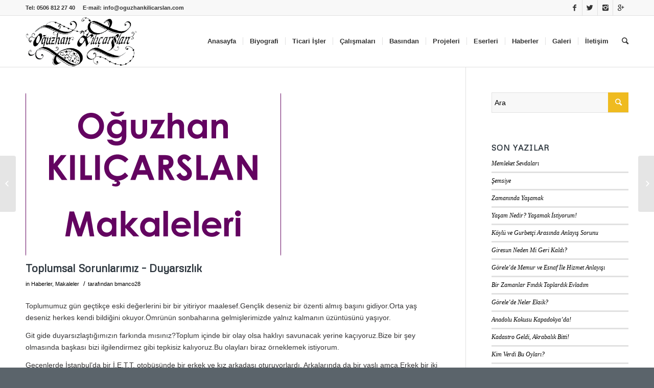

--- FILE ---
content_type: text/html; charset=UTF-8
request_url: https://www.oguzhankilicarslan.com/toplumsal-sorunlarimiz-duyarsizlik/
body_size: 15247
content:
<!DOCTYPE html>
<html lang="tr-TR" class=" html_stretched responsive av-preloader-disabled av-default-lightbox  html_header_top html_logo_left html_main_nav_header html_menu_right html_custom html_header_sticky html_header_shrinking html_header_topbar_active html_mobile_menu_phone html_disabled html_header_searchicon html_content_align_center html_header_unstick_top_disabled html_header_stretch_disabled html_entry_id_200 ">
<head>
<meta charset="UTF-8" />

<!-- page title, displayed in your browser bar -->
<title>Toplumsal Sorunlarımız - Duyarsızlık | Oğuzhan KILIÇARSLAN | Tasarımcı, Araştırmacı, Yazar, Gazeteci, Fotoğrafçı</title>

<meta name="robots" content="index, follow" />
<link rel="icon" href="http://www.oguzhankilicarslan.com/wp-content/uploads/icon.png" type="image/png">

<!-- mobile setting -->
<meta name="viewport" content="width=device-width, initial-scale=1, maximum-scale=1">

<!-- Scripts/CSS and wp_head hook -->

<!-- All in One SEO Pack 2.4.5.1 by Michael Torbert of Semper Fi Web Design[512,639] -->
<link rel="author" href="https://plus.google.com/u/0/110846168261457925737" />
<meta name="description"  content="Oğuzhan Kılıçarslan&#039;ın Toplumsal Sorunlarımız - Duyarsızlık isimli makalesini okumak için tıklayın." />

<meta name="keywords"  content="toplumsal sorunlarımız - duyarsızlık,köşe yazısı,makalesi,oğuzhan kılıçarslan yazıları,makale,oğuzhan kılıçarslan" />

<link rel="canonical" href="https://www.oguzhankilicarslan.com/toplumsal-sorunlarimiz-duyarsizlik/" />
<!-- /all in one seo pack -->
<link rel='dns-prefetch' href='//maxcdn.bootstrapcdn.com' />
<link rel='dns-prefetch' href='//s.w.org' />
<link rel="alternate" type="application/rss+xml" title="Oğuzhan KILIÇARSLAN | Tasarımcı, Araştırmacı, Yazar, Gazeteci, Fotoğrafçı &raquo; beslemesi" href="https://www.oguzhankilicarslan.com/feed/" />
<link rel="alternate" type="application/rss+xml" title="Oğuzhan KILIÇARSLAN | Tasarımcı, Araştırmacı, Yazar, Gazeteci, Fotoğrafçı &raquo; yorum beslemesi" href="https://www.oguzhankilicarslan.com/comments/feed/" />

<!-- google webfont font replacement -->
<link rel='stylesheet' id='avia-google-webfont' href='//fonts.googleapis.com/css?family=Metrophobic' type='text/css' media='all'/> 
		<script type="text/javascript">
			window._wpemojiSettings = {"baseUrl":"https:\/\/s.w.org\/images\/core\/emoji\/2.3\/72x72\/","ext":".png","svgUrl":"https:\/\/s.w.org\/images\/core\/emoji\/2.3\/svg\/","svgExt":".svg","source":{"concatemoji":"https:\/\/www.oguzhankilicarslan.com\/wp-includes\/js\/wp-emoji-release.min.js?ver=4.8.25"}};
			!function(t,a,e){var r,i,n,o=a.createElement("canvas"),l=o.getContext&&o.getContext("2d");function c(t){var e=a.createElement("script");e.src=t,e.defer=e.type="text/javascript",a.getElementsByTagName("head")[0].appendChild(e)}for(n=Array("flag","emoji4"),e.supports={everything:!0,everythingExceptFlag:!0},i=0;i<n.length;i++)e.supports[n[i]]=function(t){var e,a=String.fromCharCode;if(!l||!l.fillText)return!1;switch(l.clearRect(0,0,o.width,o.height),l.textBaseline="top",l.font="600 32px Arial",t){case"flag":return(l.fillText(a(55356,56826,55356,56819),0,0),e=o.toDataURL(),l.clearRect(0,0,o.width,o.height),l.fillText(a(55356,56826,8203,55356,56819),0,0),e===o.toDataURL())?!1:(l.clearRect(0,0,o.width,o.height),l.fillText(a(55356,57332,56128,56423,56128,56418,56128,56421,56128,56430,56128,56423,56128,56447),0,0),e=o.toDataURL(),l.clearRect(0,0,o.width,o.height),l.fillText(a(55356,57332,8203,56128,56423,8203,56128,56418,8203,56128,56421,8203,56128,56430,8203,56128,56423,8203,56128,56447),0,0),e!==o.toDataURL());case"emoji4":return l.fillText(a(55358,56794,8205,9794,65039),0,0),e=o.toDataURL(),l.clearRect(0,0,o.width,o.height),l.fillText(a(55358,56794,8203,9794,65039),0,0),e!==o.toDataURL()}return!1}(n[i]),e.supports.everything=e.supports.everything&&e.supports[n[i]],"flag"!==n[i]&&(e.supports.everythingExceptFlag=e.supports.everythingExceptFlag&&e.supports[n[i]]);e.supports.everythingExceptFlag=e.supports.everythingExceptFlag&&!e.supports.flag,e.DOMReady=!1,e.readyCallback=function(){e.DOMReady=!0},e.supports.everything||(r=function(){e.readyCallback()},a.addEventListener?(a.addEventListener("DOMContentLoaded",r,!1),t.addEventListener("load",r,!1)):(t.attachEvent("onload",r),a.attachEvent("onreadystatechange",function(){"complete"===a.readyState&&e.readyCallback()})),(r=e.source||{}).concatemoji?c(r.concatemoji):r.wpemoji&&r.twemoji&&(c(r.twemoji),c(r.wpemoji)))}(window,document,window._wpemojiSettings);
		</script>
		<style type="text/css">
img.wp-smiley,
img.emoji {
	display: inline !important;
	border: none !important;
	box-shadow: none !important;
	height: 1em !important;
	width: 1em !important;
	margin: 0 .07em !important;
	vertical-align: -0.1em !important;
	background: none !important;
	padding: 0 !important;
}
</style>
<link rel='stylesheet' id='contact-form-7-css'  href='https://www.oguzhankilicarslan.com/wp-content/plugins/contact-form-7/includes/css/styles.css?ver=5.0.1' type='text/css' media='all' />
<link rel='stylesheet' id='frontierpost-css'  href='https://www.oguzhankilicarslan.com/wp-content/plugins/frontier-post/frontier-post.css?ver=4.4.1' type='text/css' media='all' />
<link rel='stylesheet' id='sb_instagram_styles-css'  href='https://www.oguzhankilicarslan.com/wp-content/plugins/instagram-feed/css/sb-instagram.min.css?ver=1.6.1' type='text/css' media='all' />
<link rel='stylesheet' id='sb-font-awesome-css'  href='https://maxcdn.bootstrapcdn.com/font-awesome/4.7.0/css/font-awesome.min.css' type='text/css' media='all' />
<link rel='stylesheet' id='rs-plugin-settings-css'  href='https://www.oguzhankilicarslan.com/wp-content/plugins/revslider/public/assets/css/settings.css?ver=5.0.9' type='text/css' media='all' />
<style id='rs-plugin-settings-inline-css' type='text/css'>
#rs-demo-id {}
</style>
<link rel='stylesheet' id='avia-grid-css'  href='https://www.oguzhankilicarslan.com/wp-content/themes/enfold/css/grid.css?ver=2' type='text/css' media='all' />
<link rel='stylesheet' id='avia-base-css'  href='https://www.oguzhankilicarslan.com/wp-content/themes/enfold/css/base.css?ver=2' type='text/css' media='all' />
<link rel='stylesheet' id='avia-layout-css'  href='https://www.oguzhankilicarslan.com/wp-content/themes/enfold/css/layout.css?ver=2' type='text/css' media='all' />
<link rel='stylesheet' id='avia-scs-css'  href='https://www.oguzhankilicarslan.com/wp-content/themes/enfold/css/shortcodes.css?ver=2' type='text/css' media='all' />
<link rel='stylesheet' id='avia-popup-css-css'  href='https://www.oguzhankilicarslan.com/wp-content/themes/enfold/js/aviapopup/magnific-popup.css?ver=1' type='text/css' media='screen' />
<link rel='stylesheet' id='avia-media-css'  href='https://www.oguzhankilicarslan.com/wp-content/themes/enfold/js/mediaelement/skin-1/mediaelementplayer.css?ver=1' type='text/css' media='screen' />
<link rel='stylesheet' id='avia-print-css'  href='https://www.oguzhankilicarslan.com/wp-content/themes/enfold/css/print.css?ver=1' type='text/css' media='print' />
<link rel='stylesheet' id='avia-dynamic-css'  href='https://www.oguzhankilicarslan.com/wp-content/uploads/dynamic_avia/enfold.css?ver=589478a85148f' type='text/css' media='all' />
<link rel='stylesheet' id='avia-custom-css'  href='https://www.oguzhankilicarslan.com/wp-content/themes/enfold/css/custom.css?ver=2' type='text/css' media='all' />
<script type='text/javascript' src='https://www.oguzhankilicarslan.com/wp-includes/js/jquery/jquery.js?ver=1.12.4'></script>
<script type='text/javascript' src='https://www.oguzhankilicarslan.com/wp-includes/js/jquery/jquery-migrate.min.js?ver=1.4.1'></script>
<script type='text/javascript' src='https://www.oguzhankilicarslan.com/wp-content/plugins/revslider/public/assets/js/jquery.themepunch.tools.min.js?ver=5.0.9'></script>
<script type='text/javascript' src='https://www.oguzhankilicarslan.com/wp-content/plugins/revslider/public/assets/js/jquery.themepunch.revolution.min.js?ver=5.0.9'></script>
<script type='text/javascript' src='https://www.oguzhankilicarslan.com/wp-content/themes/enfold/js/avia-compat.js?ver=2'></script>
<link rel='https://api.w.org/' href='https://www.oguzhankilicarslan.com/wp-json/' />
<link rel="EditURI" type="application/rsd+xml" title="RSD" href="https://www.oguzhankilicarslan.com/xmlrpc.php?rsd" />
<link rel="wlwmanifest" type="application/wlwmanifest+xml" href="https://www.oguzhankilicarslan.com/wp-includes/wlwmanifest.xml" /> 
<link rel='prev' title='Kıssadan Hisseler &#8211; 4' href='https://www.oguzhankilicarslan.com/kissadan-hisseler-4/' />
<link rel='next' title='Toplumsal Sorunlarımız: Gençlik Nereye Gidiyor?' href='https://www.oguzhankilicarslan.com/toplumsal-sorunlarimiz-genclik-nereye-gidiyor/' />
<meta name="generator" content="WordPress 4.8.25" />
<link rel='shortlink' href='https://www.oguzhankilicarslan.com/?p=200' />
<link rel="alternate" type="application/json+oembed" href="https://www.oguzhankilicarslan.com/wp-json/oembed/1.0/embed?url=https%3A%2F%2Fwww.oguzhankilicarslan.com%2Ftoplumsal-sorunlarimiz-duyarsizlik%2F" />
<link rel="alternate" type="text/xml+oembed" href="https://www.oguzhankilicarslan.com/wp-json/oembed/1.0/embed?url=https%3A%2F%2Fwww.oguzhankilicarslan.com%2Ftoplumsal-sorunlarimiz-duyarsizlik%2F&#038;format=xml" />
<link rel="profile" href="http://gmpg.org/xfn/11" />
<link rel="alternate" type="application/rss+xml" title="Oğuzhan KILIÇARSLAN | Tasarımcı, Araştırmacı, Yazar, Gazeteci, Fotoğrafçı RSS2 Feed" href="https://www.oguzhankilicarslan.com/feed/" />
<link rel="pingback" href="https://www.oguzhankilicarslan.com/xmlrpc.php" />
<link rel="author" href="http://plus.google.com"/>
<style type='text/css' media='screen'>
 #top #header_main > .container, #top #header_main > .container .main_menu ul:first-child > li > a, #top #header_main #menu-item-shop .cart_dropdown_link{ height:100px; line-height: 100px; }
 .html_top_nav_header .av-logo-container{ height:100px;  }
 .html_header_top.html_header_sticky #top #wrap_all #main{ padding-top:130px; } 
</style>
<!--[if lt IE 9]><script src="https://www.oguzhankilicarslan.com/wp-content/themes/enfold/js/html5shiv.js"></script><![endif]--><meta name="generator" content="Powered by Slider Revolution 5.0.9 - responsive, Mobile-Friendly Slider Plugin for WordPress with comfortable drag and drop interface." />
<link rel="alternate" type="application/rss+xml" title="RSS" href="https://www.oguzhankilicarslan.com/rsslatest.xml" />

<!--
Debugging Info for Theme support: 

Theme: Enfold
Version: 3.4.2
Installed: enfold
AviaFramework Version: 2.3
AviaBuilder Version: 0.8
ML:268435456-PU:15-PLA:12
WP:4.8.25
Updates: disabled
-->

<style type='text/css'>
@font-face {font-family: 'entypo-fontello'; font-weight: normal; font-style: normal;
src: url('https://www.oguzhankilicarslan.com/wp-content/themes/enfold/config-templatebuilder/avia-template-builder/assets/fonts/entypo-fontello.eot?v=3');
src: url('https://www.oguzhankilicarslan.com/wp-content/themes/enfold/config-templatebuilder/avia-template-builder/assets/fonts/entypo-fontello.eot?v=3#iefix') format('embedded-opentype'), 
url('https://www.oguzhankilicarslan.com/wp-content/themes/enfold/config-templatebuilder/avia-template-builder/assets/fonts/entypo-fontello.woff?v=3') format('woff'), 
url('https://www.oguzhankilicarslan.com/wp-content/themes/enfold/config-templatebuilder/avia-template-builder/assets/fonts/entypo-fontello.ttf?v=3') format('truetype'), 
url('https://www.oguzhankilicarslan.com/wp-content/themes/enfold/config-templatebuilder/avia-template-builder/assets/fonts/entypo-fontello.svg?v=3#entypo-fontello') format('svg');
} #top .avia-font-entypo-fontello, body .avia-font-entypo-fontello, html body [data-av_iconfont='entypo-fontello']:before{ font-family: 'entypo-fontello'; }
</style><meta name="google-site-verification" content="PaxPpOxzuswOn8XlH6TljQ77KTAMJb7w2KNDKy5l2Rc" />
<meta name="yandex-verification" content="babd826ec09c3f09" />
<meta name="msvalidate.01" content="5C8ECF5FC7986773AF16ACE92542068F" />
<script>
  (function(i,s,o,g,r,a,m){i['GoogleAnalyticsObject']=r;i[r]=i[r]||function(){
  (i[r].q=i[r].q||[]).push(arguments)},i[r].l=1*new Date();a=s.createElement(o),
  m=s.getElementsByTagName(o)[0];a.async=1;a.src=g;m.parentNode.insertBefore(a,m)
  })(window,document,'script','https://www.google-analytics.com/analytics.js','ga');

  ga('create', 'UA-92431931-1', 'auto');
  ga('send', 'pageview');

</script>
</head>




<body id="top" class="post-template-default single single-post postid-200 single-format-standard stretched metrophobic helvetica-neue-websave _helvetica_neue " itemscope="itemscope" itemtype="https://schema.org/WebPage" >

	
	<div id='wrap_all'>

	
<header id='header' class=' header_color light_bg_color  av_header_top av_logo_left av_main_nav_header av_menu_right av_custom av_header_sticky av_header_shrinking av_header_stretch_disabled av_mobile_menu_phone av_header_searchicon av_header_unstick_top_disabled av_seperator_small_border av_bottom_nav_disabled '  role="banner" itemscope="itemscope" itemtype="https://schema.org/WPHeader" >

<a id="advanced_menu_toggle" href="#" aria-hidden='true' data-av_icon='' data-av_iconfont='entypo-fontello'></a><a id="advanced_menu_hide" href="#" 	aria-hidden='true' data-av_icon='' data-av_iconfont='entypo-fontello'></a>		<div id='header_meta' class='container_wrap container_wrap_meta  av_icon_active_right av_extra_header_active av_secondary_right av_phone_active_left av_entry_id_200'>
		
			      <div class='container'>
			      <ul class='noLightbox social_bookmarks icon_count_4'><li class='social_bookmarks_facebook av-social-link-facebook social_icon_1'><a target='_blank' href='https://www.facebook.com/kilicarslan28' aria-hidden='true' data-av_icon='' data-av_iconfont='entypo-fontello' title='Facebook'><span class='avia_hidden_link_text'>Facebook</span></a></li><li class='social_bookmarks_twitter av-social-link-twitter social_icon_2'><a target='_blank' href='http://www.twitter.com' aria-hidden='true' data-av_icon='' data-av_iconfont='entypo-fontello' title='Twitter'><span class='avia_hidden_link_text'>Twitter</span></a></li><li class='social_bookmarks_instagram av-social-link-instagram social_icon_3'><a target='_blank' href='http://www.instagram.com' aria-hidden='true' data-av_icon='' data-av_iconfont='entypo-fontello' title='Instagram'><span class='avia_hidden_link_text'>Instagram</span></a></li><li class='social_bookmarks_gplus av-social-link-gplus social_icon_4'><a target='_blank' href='http://plus.google.com' aria-hidden='true' data-av_icon='' data-av_iconfont='entypo-fontello' title='Gplus'><span class='avia_hidden_link_text'>Gplus</span></a></li></ul><div class='phone-info '><span>Tel: 0506 812 27 40    &nbsp;&nbsp;&nbsp; E-mail: info@oguzhankilicarslan.com</span></div>			      </div>
		</div>

		<div  id='header_main' class='container_wrap container_wrap_logo'>
	
        <div class='container av-logo-container'><div class='inner-container'><strong class='logo'><a href='https://www.oguzhankilicarslan.com/'><img height='100' width='300' src='http://www.oguzhankilicarslan.com/wp-content/uploads/logo.png' alt='Oğuzhan KILIÇARSLAN | Tasarımcı, Araştırmacı, Yazar, Gazeteci, Fotoğrafçı' /></a></strong><nav class='main_menu' data-selectname='Sayfa seçiniz'  role="navigation" itemscope="itemscope" itemtype="https://schema.org/SiteNavigationElement" ><div class="avia-menu av-main-nav-wrap"><ul id="avia-menu" class="menu av-main-nav"><li id="menu-item-57" class="menu-item menu-item-type-post_type menu-item-object-page menu-item-home menu-item-top-level menu-item-top-level-1"><a href="https://www.oguzhankilicarslan.com/" itemprop="url"><span class="avia-bullet"></span><span class="avia-menu-text">Anasayfa</span><span class="avia-menu-fx"><span class="avia-arrow-wrap"><span class="avia-arrow"></span></span></span></a></li>
<li id="menu-item-60" class="menu-item menu-item-type-post_type menu-item-object-page menu-item-top-level menu-item-top-level-2"><a href="https://www.oguzhankilicarslan.com/biyografi/" itemprop="url"><span class="avia-bullet"></span><span class="avia-menu-text">Biyografi</span><span class="avia-menu-fx"><span class="avia-arrow-wrap"><span class="avia-arrow"></span></span></span></a></li>
<li id="menu-item-65" class="menu-item menu-item-type-post_type menu-item-object-page menu-item-mega-parent  menu-item-top-level menu-item-top-level-3"><a href="https://www.oguzhankilicarslan.com/ticari-isler/" itemprop="url"><span class="avia-bullet"></span><span class="avia-menu-text">Ticari İşler</span><span class="avia-menu-fx"><span class="avia-arrow-wrap"><span class="avia-arrow"></span></span></span></a></li>
<li id="menu-item-61" class="menu-item menu-item-type-post_type menu-item-object-page menu-item-mega-parent  menu-item-top-level menu-item-top-level-4"><a href="https://www.oguzhankilicarslan.com/calismalari/" itemprop="url"><span class="avia-bullet"></span><span class="avia-menu-text">Çalışmaları</span><span class="avia-menu-fx"><span class="avia-arrow-wrap"><span class="avia-arrow"></span></span></span></a></li>
<li id="menu-item-58" class="menu-item menu-item-type-post_type menu-item-object-page menu-item-mega-parent  menu-item-top-level menu-item-top-level-5"><a href="https://www.oguzhankilicarslan.com/basindan/" itemprop="url"><span class="avia-bullet"></span><span class="avia-menu-text">Basından</span><span class="avia-menu-fx"><span class="avia-arrow-wrap"><span class="avia-arrow"></span></span></span></a></li>
<li id="menu-item-64" class="menu-item menu-item-type-post_type menu-item-object-page menu-item-mega-parent  menu-item-top-level menu-item-top-level-6"><a href="https://www.oguzhankilicarslan.com/projeleri/" itemprop="url"><span class="avia-bullet"></span><span class="avia-menu-text">Projeleri</span><span class="avia-menu-fx"><span class="avia-arrow-wrap"><span class="avia-arrow"></span></span></span></a></li>
<li id="menu-item-72" class="menu-item menu-item-type-custom menu-item-object-custom menu-item-has-children menu-item-mega-parent  menu-item-top-level menu-item-top-level-7"><a href="#" itemprop="url"><span class="avia-bullet"></span><span class="avia-menu-text">Eserleri</span><span class="avia-menu-fx"><span class="avia-arrow-wrap"><span class="avia-arrow"></span></span></span></a>
<div class='avia_mega_div avia_mega6 twelve units'>

<ul class="sub-menu">
	<li id="menu-item-70" class="menu-item menu-item-type-taxonomy menu-item-object-category avia_mega_menu_columns_6 three units  avia_mega_menu_columns_first"><span class='mega_menu_title heading-color av-special-font'><a href='https://www.oguzhankilicarslan.com/category/siirler/'>Şiirler</a></span></li>
	<li id="menu-item-69" class="menu-item menu-item-type-taxonomy menu-item-object-category current-post-ancestor current-menu-parent current-post-parent avia_mega_menu_columns_6 three units "><span class='mega_menu_title heading-color av-special-font'><a href='https://www.oguzhankilicarslan.com/category/makaleler/'>Makaleler</a></span></li>
	<li id="menu-item-67" class="menu-item menu-item-type-taxonomy menu-item-object-category avia_mega_menu_columns_6 three units "><span class='mega_menu_title heading-color av-special-font'><a href='https://www.oguzhankilicarslan.com/category/denemeler/'>Denemeler</a></span></li>
	<li id="menu-item-63" class="menu-item menu-item-type-post_type menu-item-object-page avia_mega_menu_columns_6 three units "><span class='mega_menu_title heading-color av-special-font'><a href='https://www.oguzhankilicarslan.com/kitaplar/'>Kitaplar</a></span></li>
	<li id="menu-item-59" class="menu-item menu-item-type-post_type menu-item-object-page avia_mega_menu_columns_6 three units "><span class='mega_menu_title heading-color av-special-font'><a href='https://www.oguzhankilicarslan.com/besteler/'>Besteler</a></span></li>
	<li id="menu-item-66" class="menu-item menu-item-type-post_type menu-item-object-page avia_mega_menu_columns_6 three units avia_mega_menu_columns_last"><span class='mega_menu_title heading-color av-special-font'><a href='https://www.oguzhankilicarslan.com/videolar/'>Videolar</a></span></li>
</ul>

</div>
</li>
<li id="menu-item-68" class="menu-item menu-item-type-taxonomy menu-item-object-category current-post-ancestor current-menu-parent current-post-parent menu-item-top-level menu-item-top-level-8"><a href="https://www.oguzhankilicarslan.com/category/oguzhan-kilicarslan-haberler/" itemprop="url"><span class="avia-bullet"></span><span class="avia-menu-text">Haberler</span><span class="avia-menu-fx"><span class="avia-arrow-wrap"><span class="avia-arrow"></span></span></span></a></li>
<li id="menu-item-328" class="menu-item menu-item-type-custom menu-item-object-custom menu-item-has-children menu-item-mega-parent  menu-item-top-level menu-item-top-level-9"><a href="#" itemprop="url"><span class="avia-bullet"></span><span class="avia-menu-text">Galeri</span><span class="avia-menu-fx"><span class="avia-arrow-wrap"><span class="avia-arrow"></span></span></span></a>
<div class='avia_mega_div avia_mega2 six units'>

<ul class="sub-menu">
	<li id="menu-item-332" class="menu-item menu-item-type-post_type menu-item-object-page avia_mega_menu_columns_2 three units  avia_mega_menu_columns_first"><span class='mega_menu_title heading-color av-special-font'><a href='https://www.oguzhankilicarslan.com/foto-galeri/'>Foto Galeri</a></span></li>
	<li id="menu-item-329" class="menu-item menu-item-type-post_type menu-item-object-page avia_mega_menu_columns_2 three units avia_mega_menu_columns_last"><span class='mega_menu_title heading-color av-special-font'><a href='https://www.oguzhankilicarslan.com/video/'>Video</a></span></li>
</ul>

</div>
</li>
<li id="menu-item-62" class="menu-item menu-item-type-post_type menu-item-object-page menu-item-top-level menu-item-top-level-10"><a href="https://www.oguzhankilicarslan.com/iletisim/" itemprop="url"><span class="avia-bullet"></span><span class="avia-menu-text">İletişim</span><span class="avia-menu-fx"><span class="avia-arrow-wrap"><span class="avia-arrow"></span></span></span></a></li>
<li id="menu-item-search" class="noMobile menu-item menu-item-search-dropdown">
							<a href="?s=" rel="nofollow" data-avia-search-tooltip="

&lt;form action=&quot;https://www.oguzhankilicarslan.com/&quot; id=&quot;searchform&quot; method=&quot;get&quot; class=&quot;&quot;&gt;
	&lt;div&gt;
		&lt;input type=&quot;submit&quot; value=&quot;&quot; id=&quot;searchsubmit&quot; class=&quot;button avia-font-entypo-fontello&quot; /&gt;
		&lt;input type=&quot;text&quot; id=&quot;s&quot; name=&quot;s&quot; value=&quot;&quot; placeholder='Ara' /&gt;
			&lt;/div&gt;
&lt;/form&gt;" aria-hidden='true' data-av_icon='' data-av_iconfont='entypo-fontello'><span class="avia_hidden_link_text">Ara</span></a>
	        		   </li></ul></div></nav></div> </div> 
		<!-- end container_wrap-->
		</div>
		
		<div class='header_bg'></div>

<!-- end header -->
</header>
						
		
	<div id='main' data-scroll-offset='100'>

	
		<div class='container_wrap container_wrap_first main_color sidebar_right'>

			<div class='container template-blog template-single-blog '>

				<main class='content units av-content-small alpha  av-blog-meta-comments-disabled av-blog-meta-date-disabled av-blog-meta-html-info-disabled av-blog-meta-tag-disabled'  role="main" itemscope="itemscope" itemtype="https://schema.org/Blog" >

                    <article class='post-entry post-entry-type-standard post-entry-200 post-loop-1 post-parity-odd post-entry-last single-big with-slider post-200 post type-post status-publish format-standard has-post-thumbnail hentry category-oguzhan-kilicarslan-haberler category-makaleler tag-kose-yazisi tag-makale tag-oguzhan-kilicarslan tag-toplumsal-sorunlarimiz-duyarsizlik'  itemscope="itemscope" itemtype="https://schema.org/BlogPosting" itemprop="blogPost" ><div class="big-preview single-big"><a href="https://www.oguzhankilicarslan.com/wp-content/uploads/makale.png" title="Oğuzhan Kılıçarslan Makaleleri"><img width="500" height="321" src="https://www.oguzhankilicarslan.com/wp-content/uploads/makale-500x321.png" class="attachment-entry_with_sidebar size-entry_with_sidebar wp-post-image" alt="Oğuzhan Kılıçarslan Makaleleri" /></a></div><div class='blog-meta'></div><div class='entry-content-wrapper clearfix standard-content'><header class="entry-content-header"><h1 class='post-title entry-title'  itemprop="headline" >	<a href='https://www.oguzhankilicarslan.com/toplumsal-sorunlarimiz-duyarsizlik/' rel='bookmark' title='Kalıcı Link: Toplumsal Sorunlarımız &#8211; Duyarsızlık'>Toplumsal Sorunlarımız &#8211; Duyarsızlık			<span class='post-format-icon minor-meta'></span>	</a></h1><span class='post-meta-infos'><time class='date-container minor-meta updated'  itemprop="datePublished" datetime="2017-02-01T19:25:54+00:00" >1 Şubat 2017</time><span class='text-sep text-sep-date'>/</span><span class="blog-categories minor-meta">in <a href="https://www.oguzhankilicarslan.com/category/oguzhan-kilicarslan-haberler/" rel="tag">Haberler</a>, <a href="https://www.oguzhankilicarslan.com/category/makaleler/" rel="tag">Makaleler</a> </span><span class="text-sep text-sep-cat">/</span><span class="blog-author minor-meta">tarafından <span class="entry-author-link"  itemprop="name" ><span class="vcard author"><span class="fn"><a href="https://www.oguzhankilicarslan.com/author/bmanco28/" title="bmanco28 tarafından yazılan yazılar" rel="author">bmanco28</a></span></span></span></span></span></header><div class="entry-content"  itemprop="text" ><p>Toplumumuz gün geçtikçe eski değerlerini bir bir yitiriyor maalesef.Gençlik deseniz bir özenti almış başını gidiyor.Orta yaş deseniz herkes kendi bildiğini okuyor.Ömrünün sonbaharına gelmişlerimizde yalnız kalmanın üzüntüsünü yaşıyor.</p>
<p>Git gide duyarsızlaştığımızın farkında mısınız?Toplum içinde bir olay olsa haklıyı savunacak yerine kaçıyoruz.Bize bir şey olmasında başkası bizi ilgilendirmez gibi tepkisiz kalıyoruz.Bu olayları biraz örneklemek istiyorum.</p>
<p>Geçenlerde İstanbul’da bir İ.E.T.T. otobüsünde bir erkek ve kız arkadaşı oturuyorlardı. Arkalarında da bir yaşlı amca.Erkek bir iki derken en sonunda herkesin içinde kıza iyice sokuldu ve öptü.Arkasındaki yaşlı amcada çocuğun ensesine bir tokat patlattı.Biz neyiz burada,napıyorsunuz toplumun içinde diye bağırdı.Çocukta hiddetlendi ayağa kalktı.Sen de kimsin,moruk.Bana babam karışmıyor,sen kim oluyorsun diye karşılık verdi.Bu sefer otobüs ayağa kalktı.Yaşlı amcayı da tutanlar vardı,genci tutanlarda.Anlayacağınız ilk defa tepki duyan insanları burada gördüm.Tepkisizlik örneklerini de sıralayayım hemen.Yine İstanbul’da çalışan toplu taşıma araçları var.Bu otobüslerin Mercedes olanlarında cep telefonu kullanmak yasak.Çünkü aracın abs fren sistemini etkiliyor.O kadar afiş olmasına rağmen araç içinde hala telefonuyla bağıra bağıra konuşanlar oluyor.Hiç kimseden tık yok.Ne kadar duyarsızız.Aslında toplumun çekinceleri var.Oradan kalkıp birisi kapatır mısın hemşerim telefonunu dese,adamda onca milletin içinde küçük düşmek istemediği için cevabı yapıştıracak.Bu sefer telefonla konuşan kişi biraz kabadayıysa başlayacak laf etmeye.Ve koca otobüste bir kişi o uyaran kişiye destek çıkmayacak.Yani hem haklı ve duyarlısın hem de tek başına bırakılıyorsun.Bu nasıl iş,nasıl bir kültür anlamak mümkün değil.Bu olaylar günümüzde iyice çoğalmakta ve hakkı savunanlar tek başına bırakılmaktadır.Başka bir örneğe geçecek olursak ben 1 sene boyunca Ada Express’i ile Kocaeli’ye gittim,geldim.İnanmazsınız belki ama trende boy gösteren kapkaç çeteleri vagon aralarında tuvalete gidenleri sıkıştırıp milleti soyuyor.Tüm vagonun iki yanı bu bağırma çığrışmaları görüyor.Bir ALLAH’ın kulu kalkıp yardıma gitmiyor.Durum böyle efendiler,bilmiyorum bu durum düzelir mi,ama sen bağırmazsan ben bağırmazsam,hakkını arayana destek çıkmayıp tek başına bırakırsak bizi daha çok ezerler.</p>
<p>Başka bir olaya geçmek istiyorum.Bir dilenci her gün aynı yerde dileniyor.Adamın ayağı var ama öyle bir kamuflaj etmiş ki.Ayağı yok sanıyor herkes ve adam her gün paraları topluyor.Bir gün bir arkadaşım anlatıyor.Oda para vermiş.Geçmiş bir köşeye başlamış adamı izlemeye.Az bir süre geçtikten sonra adam ayağa kalkmış ve yürüye yürüye gitmiş.Sonradan o adamı bir tv programı araştırıyor.Polis ekipleri geliyor,adamı alıyorlar.İnanır mısınız adamın üstünden kredi kartları,banka hesapları olan kişisel kartları ve daha neler neler çıkıyor.Bir araştırma yapıyorlar,dilencinin serveti 250 milyar çıkıyor.İşte bizi böyle duygu sömürüsüyle kullananlar asıl parayı vuruyorlar.Toplumu enayi yerine koyuyorlar.Kemal Sunal’ın da bir filmi vardı böyle hatırlarsanız.O yüzden aman dikkat diyorum.Duygu sömürüsüyle kendinizi koyu vermeyin.Sağlam olupta dilenenler inanın senden,benden daha fazla iş gücüne sahip.</p>
<p>Değineceğim son konu ise komşuluk ve akrabalık ilişkileridir.Bu devirde inceliyorum da özelikle hedefim olan büyük şehirlerde çıkardan başka bir sebeple ilişkisini sürdüren komşuların kalmadığını görüyorum.Özellikle site yani apartmanlar topluluğunda oturan kişiler yan komşusunu bile tanımamaktadırlar.Tanıyanlar ise sadece ekmeğin var mı,şuyum eksik varsa verebilir misin gibi mazeretler için görüşmekteler.Bir arkadaşımın anlattığı olayı duyduğumda bir an heves ettim öyle bir topluma.Arkadaşımın anneannesinin apartmanı baştan aşağıya evi eskiden alan yaşlılardan oluşmakta.Ayağından rahatsız olan bir emekli öğretmen teyze her gün 3 kat yukarıya çıkıp komşusunu ziyarete gidiyor.Bir sıcak kahve,çay eşliğinde sohbet etmek için.O apartmanda hala bu gelenek devam ediyor.Komşular birbirlerine sohbet için,sevgi uğruna ziyarete devam ediyorlar.Nerelerde bu apartmanlar,bu insanlar&#8230;Büyüyen bu şehirlerde hala böyle dostluklar var mı?Bayram ve kandil haricinde birbirini arayan soran akrabalar,komşuluklar kaldı mı?Bunu okuyan okuyucum eğer sizinde durumunuz böyle ise sizden şunu rica ediyorum.Bir telefonu alın elinize.Annenize sıcak bir merhaba deyin,komşunuza oturmaya gidin,akrabalarınızı bir arayın hal hatır sorun.İnanın o gün sizin için çok farklı geçecektir.Arkanızda yaşlıların duası olacaktır.Yüzünüzden bir gülücük eksik olmayacaktır&#8230;</p>
<p class="onceki_yazi">Bir önceki yazımız olan <a title="Kıssadan Hisseler - 4" href="https://www.oguzhankilicarslan.com/kissadan-hisseler-4/">Kıssadan Hisseler - 4</a> başlıklı makalemizde Kıssadan Hisseler - 4, Köşe Yazısı ve makale hakkında bilgiler verilmektedir.</p></div><footer class="entry-footer"><span class="blog-tags minor-meta"><strong>Etiketler:</strong><span> <a href="https://www.oguzhankilicarslan.com/tag/kose-yazisi/" rel="tag">Köşe Yazısı</a>, <a href="https://www.oguzhankilicarslan.com/tag/makale/" rel="tag">makale</a>, <a href="https://www.oguzhankilicarslan.com/tag/oguzhan-kilicarslan/" rel="tag">oğuzhan kılıçarslan</a>, <a href="https://www.oguzhankilicarslan.com/tag/toplumsal-sorunlarimiz-duyarsizlik/" rel="tag">Toplumsal Sorunlarımız - Duyarsızlık</a></span></span><div class='av-share-box'><h5 class='av-share-link-description'>Share this entry</h5><ul class='av-share-box-list noLightbox'><li class='av-share-link av-social-link-facebook' ><a target='_blank' href='http://www.facebook.com/sharer.php?u=https://www.oguzhankilicarslan.com/toplumsal-sorunlarimiz-duyarsizlik/&amp;t=Toplumsal%20Sorunlar%C4%B1m%C4%B1z%20%E2%80%93%20Duyars%C4%B1zl%C4%B1k' aria-hidden='true' data-av_icon='' data-av_iconfont='entypo-fontello' title='' data-avia-related-tooltip='Share on Facebook'><span class='avia_hidden_link_text'>Share on Facebook</span></a></li><li class='av-share-link av-social-link-twitter' ><a target='_blank' href='https://twitter.com/share?text=Toplumsal%20Sorunlar%C4%B1m%C4%B1z%20%E2%80%93%20Duyars%C4%B1zl%C4%B1k&url=https://www.oguzhankilicarslan.com/?p=200' aria-hidden='true' data-av_icon='' data-av_iconfont='entypo-fontello' title='' data-avia-related-tooltip='Share on Twitter'><span class='avia_hidden_link_text'>Share on Twitter</span></a></li><li class='av-share-link av-social-link-gplus' ><a target='_blank' href='https://plus.google.com/share?url=https://www.oguzhankilicarslan.com/toplumsal-sorunlarimiz-duyarsizlik/' aria-hidden='true' data-av_icon='' data-av_iconfont='entypo-fontello' title='' data-avia-related-tooltip='Share on Google+'><span class='avia_hidden_link_text'>Share on Google+</span></a></li><li class='av-share-link av-social-link-pinterest' ><a target='_blank' href='http://pinterest.com/pin/create/button/?url=https%3A%2F%2Fwww.oguzhankilicarslan.com%2Ftoplumsal-sorunlarimiz-duyarsizlik%2F&amp;description=Toplumsal%20Sorunlar%C4%B1m%C4%B1z%20%E2%80%93%20Duyars%C4%B1zl%C4%B1k&amp;media=https%3A%2F%2Fwww.oguzhankilicarslan.com%2Fwp-content%2Fuploads%2Fmakale.png' aria-hidden='true' data-av_icon='' data-av_iconfont='entypo-fontello' title='' data-avia-related-tooltip='Share on Pinterest'><span class='avia_hidden_link_text'>Share on Pinterest</span></a></li><li class='av-share-link av-social-link-linkedin' ><a target='_blank' href='http://linkedin.com/shareArticle?mini=true&amp;title=Toplumsal%20Sorunlar%C4%B1m%C4%B1z%20%E2%80%93%20Duyars%C4%B1zl%C4%B1k&amp;url=https://www.oguzhankilicarslan.com/toplumsal-sorunlarimiz-duyarsizlik/' aria-hidden='true' data-av_icon='' data-av_iconfont='entypo-fontello' title='' data-avia-related-tooltip='Share on Linkedin'><span class='avia_hidden_link_text'>Share on Linkedin</span></a></li><li class='av-share-link av-social-link-tumblr' ><a target='_blank' href='http://www.tumblr.com/share/link?url=https%3A%2F%2Fwww.oguzhankilicarslan.com%2Ftoplumsal-sorunlarimiz-duyarsizlik%2F&amp;name=Toplumsal%20Sorunlar%C4%B1m%C4%B1z%20%E2%80%93%20Duyars%C4%B1zl%C4%B1k&amp;description=Toplumumuz%20g%C3%BCn%20ge%C3%A7tik%C3%A7e%20eski%20de%C4%9Ferlerini%20bir%20bir%20yitiriyor%20maalesef.Gen%C3%A7lik%20deseniz%20bir%20%C3%B6zenti%20alm%C4%B1%C5%9F%20ba%C5%9F%C4%B1n%C4%B1%20gidiyor.Orta%20ya%C5%9F%20deseniz%20herkes%20kendi%20bildi%C4%9Fini%20okuyor.%C3%96mr%C3%BCn%C3%BCn%20sonbahar%C4%B1na%20gelmi%C5%9Flerimizde%20yaln%C4%B1z%20kalman%C4%B1n%20%C3%BCz%C3%BCnt%C3%BCs%C3%BCn%C3%BC%20ya%C5%9F%C4%B1yor.%20Git%20gide%20duyars%C4%B1zla%C5%9Ft%C4%B1%C4%9F%C4%B1m%C4%B1z%C4%B1n%20fark%C4%B1nda%20m%C4%B1s%C4%B1n%C4%B1z%3FToplum%20i%C3%A7inde%20bir%20olay%20olsa%20hakl%C4%B1y%C4%B1%20savunacak%20yerine%20ka%C3%A7%C4%B1yoruz.Bize%20bir%20%C5%9Fey%20olmas%C4%B1nda%20ba%C5%9Fkas%C4%B1%20bizi%20ilgilendirmez%20gibi%20tepkisiz%20kal%C4%B1yoruz.Bu%20olaylar%C4%B1%20biraz%20%C3%B6rneklemek%20istiyorum.%20Ge%C3%A7enlerde%20%C4%B0stanbul%E2%80%99da%20%5B%E2%80%A6%5D' aria-hidden='true' data-av_icon='' data-av_iconfont='entypo-fontello' title='' data-avia-related-tooltip='Share on Tumblr'><span class='avia_hidden_link_text'>Share on Tumblr</span></a></li><li class='av-share-link av-social-link-vk' ><a target='_blank' href='http://vk.com/share.php?url=https://www.oguzhankilicarslan.com/toplumsal-sorunlarimiz-duyarsizlik/' aria-hidden='true' data-av_icon='' data-av_iconfont='entypo-fontello' title='' data-avia-related-tooltip='Share on Vk'><span class='avia_hidden_link_text'>Share on Vk</span></a></li><li class='av-share-link av-social-link-reddit' ><a target='_blank' href='http://reddit.com/submit?url=https://www.oguzhankilicarslan.com/toplumsal-sorunlarimiz-duyarsizlik/&amp;title=Toplumsal%20Sorunlar%C4%B1m%C4%B1z%20%E2%80%93%20Duyars%C4%B1zl%C4%B1k' aria-hidden='true' data-av_icon='' data-av_iconfont='entypo-fontello' title='' data-avia-related-tooltip='Share on Reddit'><span class='avia_hidden_link_text'>Share on Reddit</span></a></li><li class='av-share-link av-social-link-mail' ><a  href='mailto:?subject=Toplumsal%20Sorunlar%C4%B1m%C4%B1z%20%E2%80%93%20Duyars%C4%B1zl%C4%B1k&amp;body=https://www.oguzhankilicarslan.com/toplumsal-sorunlarimiz-duyarsizlik/' aria-hidden='true' data-av_icon='' data-av_iconfont='entypo-fontello' title='' data-avia-related-tooltip='Share by Mail'><span class='avia_hidden_link_text'>Share by Mail</span></a></li></ul></div></footer><div class='post_delimiter'></div></div><div class='post_author_timeline'></div></article><div class='single-big'></div>


	        	
	        	
<div class='comment-entry post-entry'>


</div>
				<!--end content-->
				</main>

				<aside class='sidebar sidebar_right  alpha units'  role="complementary" itemscope="itemscope" itemtype="https://schema.org/WPSideBar" ><div class='inner_sidebar extralight-border'><section id="search-2" class="widget clearfix widget_search">

<form action="https://www.oguzhankilicarslan.com/" id="searchform" method="get" class="">
	<div>
		<input type="submit" value="" id="searchsubmit" class="button avia-font-entypo-fontello" />
		<input type="text" id="s" name="s" value="" placeholder='Ara' />
			</div>
</form><span class="seperator extralight-border"></span></section>		<section id="recent-posts-2" class="widget clearfix widget_recent_entries">		<h3 class="widgettitle">Son Yazılar</h3>		<ul>
					<li>
				<a href="https://www.oguzhankilicarslan.com/memleket-sevdalari/">Memleket Sevdaları</a>
						</li>
					<li>
				<a href="https://www.oguzhankilicarslan.com/semsiye/">Şemsiye</a>
						</li>
					<li>
				<a href="https://www.oguzhankilicarslan.com/zamaninda-yasamak/">Zamanında Yaşamak</a>
						</li>
					<li>
				<a href="https://www.oguzhankilicarslan.com/yasam-nedir-yasamak-istiyorum/">Yaşam Nedir? Yaşamak İstiyorum!</a>
						</li>
					<li>
				<a href="https://www.oguzhankilicarslan.com/koylu-ve-gurbetci-arasinda-anlayis-sorunu/">Köylü ve Gurbetçi Arasında Anlayış Sorunu</a>
						</li>
					<li>
				<a href="https://www.oguzhankilicarslan.com/gorele-neden-mi-geri-kaldi/">Giresun Neden Mi Geri Kaldı?</a>
						</li>
					<li>
				<a href="https://www.oguzhankilicarslan.com/gorelede-memur-ve-esnaf-ile-hizmet-anlayisi/">Görele&#8217;de Memur ve Esnaf İle Hizmet Anlayışı</a>
						</li>
					<li>
				<a href="https://www.oguzhankilicarslan.com/bir-zamanlar-findik-toplardik-evladim/">Bir Zamanlar Fındık Toplardık Evladım</a>
						</li>
					<li>
				<a href="https://www.oguzhankilicarslan.com/gorelede-neler-eksik/">Görele&#8217;de Neler Eksik?</a>
						</li>
					<li>
				<a href="https://www.oguzhankilicarslan.com/anadolu-kokusu-kapadokyada/">Anadolu Kokusu Kapadokya&#8217;da!</a>
						</li>
					<li>
				<a href="https://www.oguzhankilicarslan.com/kadastro-geldi-akrabalik-bitti/">Kadastro Geldi, Akrabalık Bitti!</a>
						</li>
					<li>
				<a href="https://www.oguzhankilicarslan.com/kim-verdi-bu-oylari/">Kim Verdi Bu Oyları?</a>
						</li>
					<li>
				<a href="https://www.oguzhankilicarslan.com/yine-basladi-yaz-sevdaliklari/">Yine Başladı Yaz Sevdalıkları</a>
						</li>
					<li>
				<a href="https://www.oguzhankilicarslan.com/dernekler-can-cekisiyor/">Dernekler Can Çekişiyor!</a>
						</li>
					<li>
				<a href="https://www.oguzhankilicarslan.com/simdi-bu-etik-mi/">Şimdi Bu Etik Mi?</a>
						</li>
					<li>
				<a href="https://www.oguzhankilicarslan.com/ankara-ankara-duy-sesimizi/">Ankara, Ankara Duy Sesimizi!</a>
						</li>
					<li>
				<a href="https://www.oguzhankilicarslan.com/goreleliler-okulu-istiyor/">Göreleliler Okulu İstiyor!</a>
						</li>
					<li>
				<a href="https://www.oguzhankilicarslan.com/or-gi-projesinde-kim-dogru-soyluyor/">Or-Gi Projesinde Kim Doğru Söylüyor?</a>
						</li>
					<li>
				<a href="https://www.oguzhankilicarslan.com/fakultenin-goreleye-getirecekleri/">Fakültenin Görele&#8217;ye Getirecekleri</a>
						</li>
					<li>
				<a href="https://www.oguzhankilicarslan.com/yoremizi-gelecekte-ne-bekliyor/">Yöremizi Gelecekte Ne Bekliyor?</a>
						</li>
					<li>
				<a href="https://www.oguzhankilicarslan.com/iyiler-bu-sizin-icin/">İyiler Bu Sizin İçin</a>
						</li>
					<li>
				<a href="https://www.oguzhankilicarslan.com/kurbani-da-kirletecekler/">Kurbanı da Kirletecekler</a>
						</li>
					<li>
				<a href="https://www.oguzhankilicarslan.com/gorele-12-aldik-mi-fakulteyi/">Görele 1,2&#8230; Aldık Mı Fakülteyi?</a>
						</li>
					<li>
				<a href="https://www.oguzhankilicarslan.com/sonra-cok-gec-olacak/">Sonra Çok Geç Olacak</a>
						</li>
					<li>
				<a href="https://www.oguzhankilicarslan.com/bir-avuc-toprak-ugruna/">Bir Avuç Toprak Uğruna</a>
						</li>
					<li>
				<a href="https://www.oguzhankilicarslan.com/giresun-ismi-siliniyor-biz-ise-uyuyoruz/">Giresun İsmi Siliniyor, Biz İse Uyuyoruz!</a>
						</li>
					<li>
				<a href="https://www.oguzhankilicarslan.com/goreleye-ne-yapilabilir-projeleriniz-neler/">Görele&#8217;ye Ne Yapılabilir? Projeleriniz Neler?</a>
						</li>
					<li>
				<a href="https://www.oguzhankilicarslan.com/pardon-findigin-baskenti-giresun-muydu/">Pardon! Fındığın Başkenti Giresun Muydu?</a>
						</li>
					<li>
				<a href="https://www.oguzhankilicarslan.com/gorele-hep-onde-ama-birlik-nerede/">Görele Hep Önde Ama Birlik Nerede?</a>
						</li>
					<li>
				<a href="https://www.oguzhankilicarslan.com/sizi-gidi-sahte-gencler-sizi/">Sizi Gidi Sahte Gençler Sizi</a>
						</li>
					<li>
				<a href="https://www.oguzhankilicarslan.com/dernekcilik-dosyasi/">Dernekçilik Dosyası</a>
						</li>
					<li>
				<a href="https://www.oguzhankilicarslan.com/gorele-kemence-ve-horan-festivali-icin-oneriler/">Görele Kemençe ve Horan Festivali İçin Öneriler</a>
						</li>
					<li>
				<a href="https://www.oguzhankilicarslan.com/emeklilik-bunalim-hayati-mi/">Emeklilik Bunalım Hayatı Mı?</a>
						</li>
					<li>
				<a href="https://www.oguzhankilicarslan.com/polisleri-aglatan-sozler/">Polisleri Ağlatan Sözler</a>
						</li>
					<li>
				<a href="https://www.oguzhankilicarslan.com/susturuluyor-muyuz/">Susturuluyor Muyuz?</a>
						</li>
					<li>
				<a href="https://www.oguzhankilicarslan.com/urettiklerimizi-pazarlayabilsek/">Ürettiklerimizi Pazarlayabilsek</a>
						</li>
					<li>
				<a href="https://www.oguzhankilicarslan.com/farkinda-miyiz/">Farkında Mıyız?</a>
						</li>
					<li>
				<a href="https://www.oguzhankilicarslan.com/saddami-asmak-demokrasi-ise/">Saddam&#8217;ı Asmak Demokrasi İse</a>
						</li>
					<li>
				<a href="https://www.oguzhankilicarslan.com/attirma-kafamin-tasini/">Attırma Kafamın Tasını</a>
						</li>
					<li>
				<a href="https://www.oguzhankilicarslan.com/oyle-bir-sistem-ki/">Öyle Bir Sistem Ki&#8230;</a>
						</li>
					<li>
				<a href="https://www.oguzhankilicarslan.com/turkiyede-basortusu-dusmanligi-mi/">Türkiye&#8217;de Başörtüsü Düşmanlığı Mı?</a>
						</li>
					<li>
				<a href="https://www.oguzhankilicarslan.com/turk-ogun-ama-calisma/">Türk Öğün, Ama Çalışma!</a>
						</li>
					<li>
				<a href="https://www.oguzhankilicarslan.com/yakinda-gorele-ve-giresunu-kimler-saracak/">Yakında Görele ve Giresun&#8217;u Kimler Saracak?</a>
						</li>
					<li>
				<a href="https://www.oguzhankilicarslan.com/defolun-gidin-ulkemden/">Defolun Gidin Ülkemden!</a>
						</li>
					<li>
				<a href="https://www.oguzhankilicarslan.com/bizden-sonrakiler-bizim-hangi-mirasimizla-ovunecekler/">Bizden Sonrakiler Bizim Hangi Mirasımızla Övünecekler</a>
						</li>
					<li>
				<a href="https://www.oguzhankilicarslan.com/her-iste-bir-hayir-vardir/">Her İşte Bir Hayır Vardır</a>
						</li>
					<li>
				<a href="https://www.oguzhankilicarslan.com/adam-gibi-adam-volkan-konak/">Adam Gibi Adam, Volkan Konak</a>
						</li>
					<li>
				<a href="https://www.oguzhankilicarslan.com/hediyeli-kur-an-kursu-polemigi/">Hediyeli Kur-an Kursu Polemiği</a>
						</li>
					<li>
				<a href="https://www.oguzhankilicarslan.com/toplumsal-sorunlarimiz-genclik-nereye-gidiyor/">Toplumsal Sorunlarımız: Gençlik Nereye Gidiyor?</a>
						</li>
					<li>
				<a href="https://www.oguzhankilicarslan.com/toplumsal-sorunlarimiz-duyarsizlik/">Toplumsal Sorunlarımız &#8211; Duyarsızlık</a>
						</li>
				</ul>
		<span class="seperator extralight-border"></span></section>		<section id="pages-2" class="widget clearfix widget_pages"><h3 class="widgettitle">Sayfalar</h3>		<ul>
			<li class="page_item page-item-17"><a href="https://www.oguzhankilicarslan.com/">Anasayfa</a></li>
<li class="page_item page-item-31"><a href="https://www.oguzhankilicarslan.com/basindan/">Basından</a></li>
<li class="page_item page-item-43"><a href="https://www.oguzhankilicarslan.com/besteler/">Besteler</a></li>
<li class="page_item page-item-22"><a href="https://www.oguzhankilicarslan.com/biyografi/">Biyografi</a></li>
<li class="page_item page-item-28"><a href="https://www.oguzhankilicarslan.com/calismalari/">Çalışmaları</a></li>
<li class="page_item page-item-330"><a href="https://www.oguzhankilicarslan.com/foto-galeri/">Foto Galeri</a></li>
<li class="page_item page-item-54"><a href="https://www.oguzhankilicarslan.com/iletisim/">İletişim</a></li>
<li class="page_item page-item-39"><a href="https://www.oguzhankilicarslan.com/kitaplar/">Kitaplar</a></li>
<li class="page_item page-item-34"><a href="https://www.oguzhankilicarslan.com/projeleri/">Projeleri</a></li>
<li class="page_item page-item-52"><a href="https://www.oguzhankilicarslan.com/ticari-isler/">Ticari İşler</a></li>
<li class="page_item page-item-325"><a href="https://www.oguzhankilicarslan.com/video/">Video</a></li>
<li class="page_item page-item-46"><a href="https://www.oguzhankilicarslan.com/videolar/">Videolar</a></li>
		</ul>
		<span class="seperator extralight-border"></span></section><section id="categories-2" class="widget clearfix widget_categories"><h3 class="widgettitle">Kategoriler</h3>		<ul>
	<li class="cat-item cat-item-4"><a href="https://www.oguzhankilicarslan.com/category/denemeler/" title="Oğuzhan Kılıçarslan Öykü Denemeleri">Denemeler</a>
</li>
	<li class="cat-item cat-item-1"><a href="https://www.oguzhankilicarslan.com/category/oguzhan-kilicarslan-haberler/" title="Oğuzhan Kılıçarslan Genel Haberleri">Haberler</a>
</li>
	<li class="cat-item cat-item-3"><a href="https://www.oguzhankilicarslan.com/category/makaleler/" title="Oğuzhan Kılıçarslan Makaleleri">Makaleler</a>
</li>
	<li class="cat-item cat-item-2"><a href="https://www.oguzhankilicarslan.com/category/siirler/" title="Oğuzhan Kılıçarslan Şiirleri">Şiirler</a>
</li>
		</ul>
<span class="seperator extralight-border"></span></section><section id="archives-2" class="widget clearfix widget_archive"><h3 class="widgettitle">Arşivler</h3>		<ul>
			<li><a href='https://www.oguzhankilicarslan.com/2017/02/'>Şubat 2017</a></li>
		</ul>
		<span class="seperator extralight-border"></span></section><section id="meta-2" class="widget clearfix widget_meta"><h3 class="widgettitle">Meta</h3>			<ul>
						<li><a href="https://www.oguzhankilicarslan.com/wp-login.php">Giriş</a></li>
			<li><a href="https://www.oguzhankilicarslan.com/feed/">Yazılar <abbr title="Really Simple Syndication">RSS</abbr></a></li>
			<li><a href="https://www.oguzhankilicarslan.com/comments/feed/">Yorumlar <abbr title="Really Simple Syndication">RSS</abbr></a></li>
			<li><a href="https://wordpress.org/" title="WordPress&#8217;in desteğiyle, kişisel yayım ortamı.">WordPress.org</a></li>			</ul>
			<span class="seperator extralight-border"></span></section></div></aside>

			</div><!--end container-->

		</div><!-- close default .container_wrap element -->


						<div class='container_wrap footer_color' id='footer'>

					<div class='container'>

						<div class='flex_column av_one_fifth  first el_before_av_one_fifth'><section id="pages-5" class="widget clearfix widget_pages"><h3 class="widgettitle">Sayfalar</h3>		<ul>
			<li class="page_item page-item-17"><a href="https://www.oguzhankilicarslan.com/">Anasayfa</a></li>
<li class="page_item page-item-31"><a href="https://www.oguzhankilicarslan.com/basindan/">Basından</a></li>
<li class="page_item page-item-43"><a href="https://www.oguzhankilicarslan.com/besteler/">Besteler</a></li>
<li class="page_item page-item-22"><a href="https://www.oguzhankilicarslan.com/biyografi/">Biyografi</a></li>
<li class="page_item page-item-28"><a href="https://www.oguzhankilicarslan.com/calismalari/">Çalışmaları</a></li>
<li class="page_item page-item-330"><a href="https://www.oguzhankilicarslan.com/foto-galeri/">Foto Galeri</a></li>
<li class="page_item page-item-54"><a href="https://www.oguzhankilicarslan.com/iletisim/">İletişim</a></li>
<li class="page_item page-item-39"><a href="https://www.oguzhankilicarslan.com/kitaplar/">Kitaplar</a></li>
<li class="page_item page-item-34"><a href="https://www.oguzhankilicarslan.com/projeleri/">Projeleri</a></li>
<li class="page_item page-item-52"><a href="https://www.oguzhankilicarslan.com/ticari-isler/">Ticari İşler</a></li>
<li class="page_item page-item-325"><a href="https://www.oguzhankilicarslan.com/video/">Video</a></li>
<li class="page_item page-item-46"><a href="https://www.oguzhankilicarslan.com/videolar/">Videolar</a></li>
		</ul>
		<span class="seperator extralight-border"></span></section></div><div class='flex_column av_one_fifth  el_after_av_one_fifth  el_before_av_one_fifth '><section id="newsbox-5" class="widget clearfix newsbox"><h3 class="widgettitle">Deneme Öyküler</h3><ul class="news-wrap image_size_widget"><li class="news-content post-format-standard"><a class='news-link' title='Memleket Sevdaları' href='https://www.oguzhankilicarslan.com/memleket-sevdalari/'><span class='news-thumb '><img width="36" height="36" src="https://www.oguzhankilicarslan.com/wp-content/uploads/denemeleri-36x36.png" class="attachment-widget size-widget wp-post-image" alt="Oğuzhan Kılıçarslan Denemeleri" srcset="https://www.oguzhankilicarslan.com/wp-content/uploads/denemeleri-36x36.png 36w, https://www.oguzhankilicarslan.com/wp-content/uploads/denemeleri-80x80.png 80w, https://www.oguzhankilicarslan.com/wp-content/uploads/denemeleri-450x450.png 450w, https://www.oguzhankilicarslan.com/wp-content/uploads/denemeleri-180x180.png 180w, https://www.oguzhankilicarslan.com/wp-content/uploads/denemeleri-120x120.png 120w, https://www.oguzhankilicarslan.com/wp-content/uploads/denemeleri.png 500w" sizes="(max-width: 36px) 100vw, 36px" /></span><strong class='news-headline'>Memleket Sevdaları<span class='news-time'>1 Şubat 2017 - 23:05</span></strong></a></li><li class="news-content post-format-standard"><a class='news-link' title='Şemsiye' href='https://www.oguzhankilicarslan.com/semsiye/'><span class='news-thumb '><img width="36" height="36" src="https://www.oguzhankilicarslan.com/wp-content/uploads/denemeleri-36x36.png" class="attachment-widget size-widget wp-post-image" alt="Oğuzhan Kılıçarslan Denemeleri" srcset="https://www.oguzhankilicarslan.com/wp-content/uploads/denemeleri-36x36.png 36w, https://www.oguzhankilicarslan.com/wp-content/uploads/denemeleri-80x80.png 80w, https://www.oguzhankilicarslan.com/wp-content/uploads/denemeleri-450x450.png 450w, https://www.oguzhankilicarslan.com/wp-content/uploads/denemeleri-180x180.png 180w, https://www.oguzhankilicarslan.com/wp-content/uploads/denemeleri-120x120.png 120w, https://www.oguzhankilicarslan.com/wp-content/uploads/denemeleri.png 500w" sizes="(max-width: 36px) 100vw, 36px" /></span><strong class='news-headline'>Şemsiye<span class='news-time'>1 Şubat 2017 - 23:03</span></strong></a></li><li class="news-content post-format-standard"><a class='news-link' title='Zamanında Yaşamak' href='https://www.oguzhankilicarslan.com/zamaninda-yasamak/'><span class='news-thumb '><img width="36" height="36" src="https://www.oguzhankilicarslan.com/wp-content/uploads/denemeleri-36x36.png" class="attachment-widget size-widget wp-post-image" alt="Oğuzhan Kılıçarslan Denemeleri" srcset="https://www.oguzhankilicarslan.com/wp-content/uploads/denemeleri-36x36.png 36w, https://www.oguzhankilicarslan.com/wp-content/uploads/denemeleri-80x80.png 80w, https://www.oguzhankilicarslan.com/wp-content/uploads/denemeleri-450x450.png 450w, https://www.oguzhankilicarslan.com/wp-content/uploads/denemeleri-180x180.png 180w, https://www.oguzhankilicarslan.com/wp-content/uploads/denemeleri-120x120.png 120w, https://www.oguzhankilicarslan.com/wp-content/uploads/denemeleri.png 500w" sizes="(max-width: 36px) 100vw, 36px" /></span><strong class='news-headline'>Zamanında Yaşamak<span class='news-time'>1 Şubat 2017 - 23:02</span></strong></a></li></ul><span class="seperator extralight-border"></span></section></div><div class='flex_column av_one_fifth  el_after_av_one_fifth  el_before_av_one_fifth '><section id="newsbox-3" class="widget clearfix newsbox"><h3 class="widgettitle">Makaleler</h3><ul class="news-wrap image_size_widget"><li class="news-content post-format-standard"><a class='news-link' title='Yaşam Nedir? Yaşamak İstiyorum!' href='https://www.oguzhankilicarslan.com/yasam-nedir-yasamak-istiyorum/'><span class='news-thumb '><img width="36" height="36" src="https://www.oguzhankilicarslan.com/wp-content/uploads/makale-36x36.png" class="attachment-widget size-widget wp-post-image" alt="Oğuzhan Kılıçarslan Makaleleri" srcset="https://www.oguzhankilicarslan.com/wp-content/uploads/makale-36x36.png 36w, https://www.oguzhankilicarslan.com/wp-content/uploads/makale-80x80.png 80w, https://www.oguzhankilicarslan.com/wp-content/uploads/makale-450x450.png 450w, https://www.oguzhankilicarslan.com/wp-content/uploads/makale-180x180.png 180w, https://www.oguzhankilicarslan.com/wp-content/uploads/makale-120x120.png 120w, https://www.oguzhankilicarslan.com/wp-content/uploads/makale.png 500w" sizes="(max-width: 36px) 100vw, 36px" /></span><strong class='news-headline'>Yaşam Nedir? Yaşamak İstiyorum!<span class='news-time'>1 Şubat 2017 - 23:01</span></strong></a></li><li class="news-content post-format-standard"><a class='news-link' title='Köylü ve Gurbetçi Arasında Anlayış Sorunu' href='https://www.oguzhankilicarslan.com/koylu-ve-gurbetci-arasinda-anlayis-sorunu/'><span class='news-thumb '><img width="36" height="36" src="https://www.oguzhankilicarslan.com/wp-content/uploads/makale-36x36.png" class="attachment-widget size-widget wp-post-image" alt="Oğuzhan Kılıçarslan Makaleleri" srcset="https://www.oguzhankilicarslan.com/wp-content/uploads/makale-36x36.png 36w, https://www.oguzhankilicarslan.com/wp-content/uploads/makale-80x80.png 80w, https://www.oguzhankilicarslan.com/wp-content/uploads/makale-450x450.png 450w, https://www.oguzhankilicarslan.com/wp-content/uploads/makale-180x180.png 180w, https://www.oguzhankilicarslan.com/wp-content/uploads/makale-120x120.png 120w, https://www.oguzhankilicarslan.com/wp-content/uploads/makale.png 500w" sizes="(max-width: 36px) 100vw, 36px" /></span><strong class='news-headline'>Köylü ve Gurbetçi Arasında Anlayış Sorunu<span class='news-time'>1 Şubat 2017 - 22:59</span></strong></a></li><li class="news-content post-format-standard"><a class='news-link' title='Giresun Neden Mi Geri Kaldı?' href='https://www.oguzhankilicarslan.com/gorele-neden-mi-geri-kaldi/'><span class='news-thumb '><img width="36" height="36" src="https://www.oguzhankilicarslan.com/wp-content/uploads/makale-36x36.png" class="attachment-widget size-widget wp-post-image" alt="Oğuzhan Kılıçarslan Makaleleri" srcset="https://www.oguzhankilicarslan.com/wp-content/uploads/makale-36x36.png 36w, https://www.oguzhankilicarslan.com/wp-content/uploads/makale-80x80.png 80w, https://www.oguzhankilicarslan.com/wp-content/uploads/makale-450x450.png 450w, https://www.oguzhankilicarslan.com/wp-content/uploads/makale-180x180.png 180w, https://www.oguzhankilicarslan.com/wp-content/uploads/makale-120x120.png 120w, https://www.oguzhankilicarslan.com/wp-content/uploads/makale.png 500w" sizes="(max-width: 36px) 100vw, 36px" /></span><strong class='news-headline'>Giresun Neden Mi Geri Kaldı?<span class='news-time'>1 Şubat 2017 - 22:58</span></strong></a></li><li class="news-content post-format-standard"><a class='news-link' title='Görele&#8217;de Memur ve Esnaf İle Hizmet Anlayışı' href='https://www.oguzhankilicarslan.com/gorelede-memur-ve-esnaf-ile-hizmet-anlayisi/'><span class='news-thumb '><img width="36" height="36" src="https://www.oguzhankilicarslan.com/wp-content/uploads/makale-36x36.png" class="attachment-widget size-widget wp-post-image" alt="Oğuzhan Kılıçarslan Makaleleri" srcset="https://www.oguzhankilicarslan.com/wp-content/uploads/makale-36x36.png 36w, https://www.oguzhankilicarslan.com/wp-content/uploads/makale-80x80.png 80w, https://www.oguzhankilicarslan.com/wp-content/uploads/makale-450x450.png 450w, https://www.oguzhankilicarslan.com/wp-content/uploads/makale-180x180.png 180w, https://www.oguzhankilicarslan.com/wp-content/uploads/makale-120x120.png 120w, https://www.oguzhankilicarslan.com/wp-content/uploads/makale.png 500w" sizes="(max-width: 36px) 100vw, 36px" /></span><strong class='news-headline'>Görele&#8217;de Memur ve Esnaf İle Hizmet Anlayışı<span class='news-time'>1 Şubat 2017 - 22:57</span></strong></a></li><li class="news-content post-format-standard"><a class='news-link' title='Bir Zamanlar Fındık Toplardık Evladım' href='https://www.oguzhankilicarslan.com/bir-zamanlar-findik-toplardik-evladim/'><span class='news-thumb '><img width="36" height="36" src="https://www.oguzhankilicarslan.com/wp-content/uploads/makale-36x36.png" class="attachment-widget size-widget wp-post-image" alt="Oğuzhan Kılıçarslan Makaleleri" srcset="https://www.oguzhankilicarslan.com/wp-content/uploads/makale-36x36.png 36w, https://www.oguzhankilicarslan.com/wp-content/uploads/makale-80x80.png 80w, https://www.oguzhankilicarslan.com/wp-content/uploads/makale-450x450.png 450w, https://www.oguzhankilicarslan.com/wp-content/uploads/makale-180x180.png 180w, https://www.oguzhankilicarslan.com/wp-content/uploads/makale-120x120.png 120w, https://www.oguzhankilicarslan.com/wp-content/uploads/makale.png 500w" sizes="(max-width: 36px) 100vw, 36px" /></span><strong class='news-headline'>Bir Zamanlar Fındık Toplardık Evladım<span class='news-time'>1 Şubat 2017 - 22:55</span></strong></a></li></ul><span class="seperator extralight-border"></span></section></div><div class='flex_column av_one_fifth  el_after_av_one_fifth  el_before_av_one_fifth '><section id="newsbox-4" class="widget clearfix newsbox"><h3 class="widgettitle">Şiirler</h3><ul class="news-wrap image_size_widget"><li class="news-content post-format-standard"><a class='news-link' title='Yok Artık Yok' href='https://www.oguzhankilicarslan.com/yok-artik-yok/'><span class='news-thumb '><img width="36" height="36" src="https://www.oguzhankilicarslan.com/wp-content/uploads/siirler-36x36.png" class="attachment-widget size-widget wp-post-image" alt="Oğuzhan Kılıçarslan Şiirleri" srcset="https://www.oguzhankilicarslan.com/wp-content/uploads/siirler-36x36.png 36w, https://www.oguzhankilicarslan.com/wp-content/uploads/siirler-80x80.png 80w, https://www.oguzhankilicarslan.com/wp-content/uploads/siirler-450x450.png 450w, https://www.oguzhankilicarslan.com/wp-content/uploads/siirler-180x180.png 180w, https://www.oguzhankilicarslan.com/wp-content/uploads/siirler-120x120.png 120w, https://www.oguzhankilicarslan.com/wp-content/uploads/siirler.png 500w" sizes="(max-width: 36px) 100vw, 36px" /></span><strong class='news-headline'>Yok Artık Yok<span class='news-time'>1 Şubat 2017 - 18:14</span></strong></a></li><li class="news-content post-format-standard"><a class='news-link' title='Yine' href='https://www.oguzhankilicarslan.com/yine/'><span class='news-thumb '><img width="36" height="36" src="https://www.oguzhankilicarslan.com/wp-content/uploads/siirler-36x36.png" class="attachment-widget size-widget wp-post-image" alt="Oğuzhan Kılıçarslan Şiirleri" srcset="https://www.oguzhankilicarslan.com/wp-content/uploads/siirler-36x36.png 36w, https://www.oguzhankilicarslan.com/wp-content/uploads/siirler-80x80.png 80w, https://www.oguzhankilicarslan.com/wp-content/uploads/siirler-450x450.png 450w, https://www.oguzhankilicarslan.com/wp-content/uploads/siirler-180x180.png 180w, https://www.oguzhankilicarslan.com/wp-content/uploads/siirler-120x120.png 120w, https://www.oguzhankilicarslan.com/wp-content/uploads/siirler.png 500w" sizes="(max-width: 36px) 100vw, 36px" /></span><strong class='news-headline'>Yine<span class='news-time'>1 Şubat 2017 - 18:13</span></strong></a></li><li class="news-content post-format-standard"><a class='news-link' title='Yalnız Mıyım Yine?' href='https://www.oguzhankilicarslan.com/yalniz-miyim-yine/'><span class='news-thumb '><img width="36" height="36" src="https://www.oguzhankilicarslan.com/wp-content/uploads/siirler-36x36.png" class="attachment-widget size-widget wp-post-image" alt="Oğuzhan Kılıçarslan Şiirleri" srcset="https://www.oguzhankilicarslan.com/wp-content/uploads/siirler-36x36.png 36w, https://www.oguzhankilicarslan.com/wp-content/uploads/siirler-80x80.png 80w, https://www.oguzhankilicarslan.com/wp-content/uploads/siirler-450x450.png 450w, https://www.oguzhankilicarslan.com/wp-content/uploads/siirler-180x180.png 180w, https://www.oguzhankilicarslan.com/wp-content/uploads/siirler-120x120.png 120w, https://www.oguzhankilicarslan.com/wp-content/uploads/siirler.png 500w" sizes="(max-width: 36px) 100vw, 36px" /></span><strong class='news-headline'>Yalnız Mıyım Yine?<span class='news-time'>1 Şubat 2017 - 18:12</span></strong></a></li><li class="news-content post-format-standard"><a class='news-link' title='Umut' href='https://www.oguzhankilicarslan.com/umut/'><span class='news-thumb '><img width="36" height="36" src="https://www.oguzhankilicarslan.com/wp-content/uploads/siirler-36x36.png" class="attachment-widget size-widget wp-post-image" alt="Oğuzhan Kılıçarslan Şiirleri" srcset="https://www.oguzhankilicarslan.com/wp-content/uploads/siirler-36x36.png 36w, https://www.oguzhankilicarslan.com/wp-content/uploads/siirler-80x80.png 80w, https://www.oguzhankilicarslan.com/wp-content/uploads/siirler-450x450.png 450w, https://www.oguzhankilicarslan.com/wp-content/uploads/siirler-180x180.png 180w, https://www.oguzhankilicarslan.com/wp-content/uploads/siirler-120x120.png 120w, https://www.oguzhankilicarslan.com/wp-content/uploads/siirler.png 500w" sizes="(max-width: 36px) 100vw, 36px" /></span><strong class='news-headline'>Umut<span class='news-time'>1 Şubat 2017 - 18:11</span></strong></a></li><li class="news-content post-format-standard"><a class='news-link' title='Tabiatın Oğlu' href='https://www.oguzhankilicarslan.com/tabiatin-oglu/'><span class='news-thumb '><img width="36" height="36" src="https://www.oguzhankilicarslan.com/wp-content/uploads/siirler-36x36.png" class="attachment-widget size-widget wp-post-image" alt="Oğuzhan Kılıçarslan Şiirleri" srcset="https://www.oguzhankilicarslan.com/wp-content/uploads/siirler-36x36.png 36w, https://www.oguzhankilicarslan.com/wp-content/uploads/siirler-80x80.png 80w, https://www.oguzhankilicarslan.com/wp-content/uploads/siirler-450x450.png 450w, https://www.oguzhankilicarslan.com/wp-content/uploads/siirler-180x180.png 180w, https://www.oguzhankilicarslan.com/wp-content/uploads/siirler-120x120.png 120w, https://www.oguzhankilicarslan.com/wp-content/uploads/siirler.png 500w" sizes="(max-width: 36px) 100vw, 36px" /></span><strong class='news-headline'>Tabiatın Oğlu<span class='news-time'>1 Şubat 2017 - 18:10</span></strong></a></li></ul><span class="seperator extralight-border"></span></section></div><div class='flex_column av_one_fifth  el_after_av_one_fifth  el_before_av_one_fifth '><section id="newsbox-6" class="widget clearfix newsbox"><h3 class="widgettitle">Haberler</h3><ul class="news-wrap image_size_widget"><li class="news-content post-format-standard"><a class='news-link' title='Memleket Sevdaları' href='https://www.oguzhankilicarslan.com/memleket-sevdalari/'><span class='news-thumb '><img width="36" height="36" src="https://www.oguzhankilicarslan.com/wp-content/uploads/denemeleri-36x36.png" class="attachment-widget size-widget wp-post-image" alt="Oğuzhan Kılıçarslan Denemeleri" srcset="https://www.oguzhankilicarslan.com/wp-content/uploads/denemeleri-36x36.png 36w, https://www.oguzhankilicarslan.com/wp-content/uploads/denemeleri-80x80.png 80w, https://www.oguzhankilicarslan.com/wp-content/uploads/denemeleri-450x450.png 450w, https://www.oguzhankilicarslan.com/wp-content/uploads/denemeleri-180x180.png 180w, https://www.oguzhankilicarslan.com/wp-content/uploads/denemeleri-120x120.png 120w, https://www.oguzhankilicarslan.com/wp-content/uploads/denemeleri.png 500w" sizes="(max-width: 36px) 100vw, 36px" /></span><strong class='news-headline'>Memleket Sevdaları<span class='news-time'>1 Şubat 2017 - 23:05</span></strong></a></li><li class="news-content post-format-standard"><a class='news-link' title='Şemsiye' href='https://www.oguzhankilicarslan.com/semsiye/'><span class='news-thumb '><img width="36" height="36" src="https://www.oguzhankilicarslan.com/wp-content/uploads/denemeleri-36x36.png" class="attachment-widget size-widget wp-post-image" alt="Oğuzhan Kılıçarslan Denemeleri" srcset="https://www.oguzhankilicarslan.com/wp-content/uploads/denemeleri-36x36.png 36w, https://www.oguzhankilicarslan.com/wp-content/uploads/denemeleri-80x80.png 80w, https://www.oguzhankilicarslan.com/wp-content/uploads/denemeleri-450x450.png 450w, https://www.oguzhankilicarslan.com/wp-content/uploads/denemeleri-180x180.png 180w, https://www.oguzhankilicarslan.com/wp-content/uploads/denemeleri-120x120.png 120w, https://www.oguzhankilicarslan.com/wp-content/uploads/denemeleri.png 500w" sizes="(max-width: 36px) 100vw, 36px" /></span><strong class='news-headline'>Şemsiye<span class='news-time'>1 Şubat 2017 - 23:03</span></strong></a></li><li class="news-content post-format-standard"><a class='news-link' title='Zamanında Yaşamak' href='https://www.oguzhankilicarslan.com/zamaninda-yasamak/'><span class='news-thumb '><img width="36" height="36" src="https://www.oguzhankilicarslan.com/wp-content/uploads/denemeleri-36x36.png" class="attachment-widget size-widget wp-post-image" alt="Oğuzhan Kılıçarslan Denemeleri" srcset="https://www.oguzhankilicarslan.com/wp-content/uploads/denemeleri-36x36.png 36w, https://www.oguzhankilicarslan.com/wp-content/uploads/denemeleri-80x80.png 80w, https://www.oguzhankilicarslan.com/wp-content/uploads/denemeleri-450x450.png 450w, https://www.oguzhankilicarslan.com/wp-content/uploads/denemeleri-180x180.png 180w, https://www.oguzhankilicarslan.com/wp-content/uploads/denemeleri-120x120.png 120w, https://www.oguzhankilicarslan.com/wp-content/uploads/denemeleri.png 500w" sizes="(max-width: 36px) 100vw, 36px" /></span><strong class='news-headline'>Zamanında Yaşamak<span class='news-time'>1 Şubat 2017 - 23:02</span></strong></a></li><li class="news-content post-format-standard"><a class='news-link' title='Yaşam Nedir? Yaşamak İstiyorum!' href='https://www.oguzhankilicarslan.com/yasam-nedir-yasamak-istiyorum/'><span class='news-thumb '><img width="36" height="36" src="https://www.oguzhankilicarslan.com/wp-content/uploads/makale-36x36.png" class="attachment-widget size-widget wp-post-image" alt="Oğuzhan Kılıçarslan Makaleleri" srcset="https://www.oguzhankilicarslan.com/wp-content/uploads/makale-36x36.png 36w, https://www.oguzhankilicarslan.com/wp-content/uploads/makale-80x80.png 80w, https://www.oguzhankilicarslan.com/wp-content/uploads/makale-450x450.png 450w, https://www.oguzhankilicarslan.com/wp-content/uploads/makale-180x180.png 180w, https://www.oguzhankilicarslan.com/wp-content/uploads/makale-120x120.png 120w, https://www.oguzhankilicarslan.com/wp-content/uploads/makale.png 500w" sizes="(max-width: 36px) 100vw, 36px" /></span><strong class='news-headline'>Yaşam Nedir? Yaşamak İstiyorum!<span class='news-time'>1 Şubat 2017 - 23:01</span></strong></a></li><li class="news-content post-format-standard"><a class='news-link' title='Köylü ve Gurbetçi Arasında Anlayış Sorunu' href='https://www.oguzhankilicarslan.com/koylu-ve-gurbetci-arasinda-anlayis-sorunu/'><span class='news-thumb '><img width="36" height="36" src="https://www.oguzhankilicarslan.com/wp-content/uploads/makale-36x36.png" class="attachment-widget size-widget wp-post-image" alt="Oğuzhan Kılıçarslan Makaleleri" srcset="https://www.oguzhankilicarslan.com/wp-content/uploads/makale-36x36.png 36w, https://www.oguzhankilicarslan.com/wp-content/uploads/makale-80x80.png 80w, https://www.oguzhankilicarslan.com/wp-content/uploads/makale-450x450.png 450w, https://www.oguzhankilicarslan.com/wp-content/uploads/makale-180x180.png 180w, https://www.oguzhankilicarslan.com/wp-content/uploads/makale-120x120.png 120w, https://www.oguzhankilicarslan.com/wp-content/uploads/makale.png 500w" sizes="(max-width: 36px) 100vw, 36px" /></span><strong class='news-headline'>Köylü ve Gurbetçi Arasında Anlayış Sorunu<span class='news-time'>1 Şubat 2017 - 22:59</span></strong></a></li></ul><span class="seperator extralight-border"></span></section></div>

					</div>


				<!-- ####### END FOOTER CONTAINER ####### -->
				</div>

	


			

			
				<footer class='container_wrap socket_color' id='socket'  role="contentinfo" itemscope="itemscope" itemtype="https://schema.org/WPFooter" >
                    <div class='container'>

                        <span class='copyright'>© Copyright - Oğuzhan Kılıçarslan  &nbsp;&nbsp; | &nbsp;&nbsp; Uygulama :  <a href="http://www.7kmedya.com" target="_blank">7K Medya Ajans</a></span>

                        <ul class='noLightbox social_bookmarks icon_count_4'><li class='social_bookmarks_facebook av-social-link-facebook social_icon_1'><a target='_blank' href='https://www.facebook.com/kilicarslan28' aria-hidden='true' data-av_icon='' data-av_iconfont='entypo-fontello' title='Facebook'><span class='avia_hidden_link_text'>Facebook</span></a></li><li class='social_bookmarks_twitter av-social-link-twitter social_icon_2'><a target='_blank' href='http://www.twitter.com' aria-hidden='true' data-av_icon='' data-av_iconfont='entypo-fontello' title='Twitter'><span class='avia_hidden_link_text'>Twitter</span></a></li><li class='social_bookmarks_instagram av-social-link-instagram social_icon_3'><a target='_blank' href='http://www.instagram.com' aria-hidden='true' data-av_icon='' data-av_iconfont='entypo-fontello' title='Instagram'><span class='avia_hidden_link_text'>Instagram</span></a></li><li class='social_bookmarks_gplus av-social-link-gplus social_icon_4'><a target='_blank' href='http://plus.google.com' aria-hidden='true' data-av_icon='' data-av_iconfont='entypo-fontello' title='Gplus'><span class='avia_hidden_link_text'>Gplus</span></a></li></ul><nav class='sub_menu_socket'  role="navigation" itemscope="itemscope" itemtype="https://schema.org/SiteNavigationElement" ><div class="avia3-menu"><ul id="avia3-menu" class="menu"><li id="menu-item-57" class="menu-item menu-item-type-post_type menu-item-object-page menu-item-home menu-item-top-level menu-item-top-level-1"><a href="https://www.oguzhankilicarslan.com/" itemprop="url"><span class="avia-bullet"></span><span class="avia-menu-text">Anasayfa</span><span class="avia-menu-fx"><span class="avia-arrow-wrap"><span class="avia-arrow"></span></span></span></a></li>
<li id="menu-item-60" class="menu-item menu-item-type-post_type menu-item-object-page menu-item-top-level menu-item-top-level-2"><a href="https://www.oguzhankilicarslan.com/biyografi/" itemprop="url"><span class="avia-bullet"></span><span class="avia-menu-text">Biyografi</span><span class="avia-menu-fx"><span class="avia-arrow-wrap"><span class="avia-arrow"></span></span></span></a></li>
<li id="menu-item-65" class="menu-item menu-item-type-post_type menu-item-object-page menu-item-top-level menu-item-top-level-3"><a href="https://www.oguzhankilicarslan.com/ticari-isler/" itemprop="url"><span class="avia-bullet"></span><span class="avia-menu-text">Ticari İşler</span><span class="avia-menu-fx"><span class="avia-arrow-wrap"><span class="avia-arrow"></span></span></span></a></li>
<li id="menu-item-61" class="menu-item menu-item-type-post_type menu-item-object-page menu-item-top-level menu-item-top-level-4"><a href="https://www.oguzhankilicarslan.com/calismalari/" itemprop="url"><span class="avia-bullet"></span><span class="avia-menu-text">Çalışmaları</span><span class="avia-menu-fx"><span class="avia-arrow-wrap"><span class="avia-arrow"></span></span></span></a></li>
<li id="menu-item-58" class="menu-item menu-item-type-post_type menu-item-object-page menu-item-top-level menu-item-top-level-5"><a href="https://www.oguzhankilicarslan.com/basindan/" itemprop="url"><span class="avia-bullet"></span><span class="avia-menu-text">Basından</span><span class="avia-menu-fx"><span class="avia-arrow-wrap"><span class="avia-arrow"></span></span></span></a></li>
<li id="menu-item-64" class="menu-item menu-item-type-post_type menu-item-object-page menu-item-top-level menu-item-top-level-6"><a href="https://www.oguzhankilicarslan.com/projeleri/" itemprop="url"><span class="avia-bullet"></span><span class="avia-menu-text">Projeleri</span><span class="avia-menu-fx"><span class="avia-arrow-wrap"><span class="avia-arrow"></span></span></span></a></li>
<li id="menu-item-72" class="menu-item menu-item-type-custom menu-item-object-custom menu-item-has-children menu-item-top-level menu-item-top-level-7"><a href="#" itemprop="url"><span class="avia-bullet"></span><span class="avia-menu-text">Eserleri</span><span class="avia-menu-fx"><span class="avia-arrow-wrap"><span class="avia-arrow"></span></span></span></a></li>
<li id="menu-item-68" class="menu-item menu-item-type-taxonomy menu-item-object-category current-post-ancestor current-menu-parent current-post-parent menu-item-top-level menu-item-top-level-8"><a href="https://www.oguzhankilicarslan.com/category/oguzhan-kilicarslan-haberler/" itemprop="url"><span class="avia-bullet"></span><span class="avia-menu-text">Haberler</span><span class="avia-menu-fx"><span class="avia-arrow-wrap"><span class="avia-arrow"></span></span></span></a></li>
<li id="menu-item-328" class="menu-item menu-item-type-custom menu-item-object-custom menu-item-has-children menu-item-top-level menu-item-top-level-9"><a href="#" itemprop="url"><span class="avia-bullet"></span><span class="avia-menu-text">Galeri</span><span class="avia-menu-fx"><span class="avia-arrow-wrap"><span class="avia-arrow"></span></span></span></a></li>
<li id="menu-item-62" class="menu-item menu-item-type-post_type menu-item-object-page menu-item-top-level menu-item-top-level-10"><a href="https://www.oguzhankilicarslan.com/iletisim/" itemprop="url"><span class="avia-bullet"></span><span class="avia-menu-text">İletişim</span><span class="avia-menu-fx"><span class="avia-arrow-wrap"><span class="avia-arrow"></span></span></span></a></li>
</ul></div></nav>
                    </div>

	            <!-- ####### END SOCKET CONTAINER ####### -->
				</footer>


					<!-- end main -->
		</div>
		
		<a class='avia-post-nav avia-post-prev with-image' href='https://www.oguzhankilicarslan.com/kissadan-hisseler-4/' >    <span class='label iconfont' aria-hidden='true' data-av_icon='' data-av_iconfont='entypo-fontello'></span>    <span class='entry-info-wrap'>        <span class='entry-info'>            <span class='entry-title'>Kıssadan Hisseler &#8211; 4</span>            <span class='entry-image'><img width="80" height="80" src="https://www.oguzhankilicarslan.com/wp-content/uploads/makale-80x80.png" class="attachment-thumbnail size-thumbnail wp-post-image" alt="Oğuzhan Kılıçarslan Makaleleri" srcset="https://www.oguzhankilicarslan.com/wp-content/uploads/makale-80x80.png 80w, https://www.oguzhankilicarslan.com/wp-content/uploads/makale-450x450.png 450w, https://www.oguzhankilicarslan.com/wp-content/uploads/makale-36x36.png 36w, https://www.oguzhankilicarslan.com/wp-content/uploads/makale-180x180.png 180w, https://www.oguzhankilicarslan.com/wp-content/uploads/makale-120x120.png 120w, https://www.oguzhankilicarslan.com/wp-content/uploads/makale.png 500w" sizes="(max-width: 80px) 100vw, 80px" /></span>        </span>    </span></a><a class='avia-post-nav avia-post-next with-image' href='https://www.oguzhankilicarslan.com/toplumsal-sorunlarimiz-genclik-nereye-gidiyor/' >    <span class='label iconfont' aria-hidden='true' data-av_icon='' data-av_iconfont='entypo-fontello'></span>    <span class='entry-info-wrap'>        <span class='entry-info'>            <span class='entry-image'><img width="80" height="80" src="https://www.oguzhankilicarslan.com/wp-content/uploads/makale-80x80.png" class="attachment-thumbnail size-thumbnail wp-post-image" alt="Oğuzhan Kılıçarslan Makaleleri" srcset="https://www.oguzhankilicarslan.com/wp-content/uploads/makale-80x80.png 80w, https://www.oguzhankilicarslan.com/wp-content/uploads/makale-450x450.png 450w, https://www.oguzhankilicarslan.com/wp-content/uploads/makale-36x36.png 36w, https://www.oguzhankilicarslan.com/wp-content/uploads/makale-180x180.png 180w, https://www.oguzhankilicarslan.com/wp-content/uploads/makale-120x120.png 120w, https://www.oguzhankilicarslan.com/wp-content/uploads/makale.png 500w" sizes="(max-width: 80px) 100vw, 80px" /></span>            <span class='entry-title'>Toplumsal Sorunlarımız: Gençlik Nereye Gidiyor?</span>        </span>    </span></a><!-- end wrap_all --></div>


 <script type='text/javascript'>
 /* <![CDATA[ */  
var avia_framework_globals = avia_framework_globals || {};
    avia_framework_globals.frameworkUrl = 'https://www.oguzhankilicarslan.com/wp-content/themes/enfold/framework/';
    avia_framework_globals.installedAt = 'https://www.oguzhankilicarslan.com/wp-content/themes/enfold/';
    avia_framework_globals.ajaxurl = 'https://www.oguzhankilicarslan.com/wp-admin/admin-ajax.php';
/* ]]> */ 
</script>
 
 <script type='text/javascript'>
/* <![CDATA[ */
var wpcf7 = {"apiSettings":{"root":"https:\/\/www.oguzhankilicarslan.com\/wp-json\/contact-form-7\/v1","namespace":"contact-form-7\/v1"},"recaptcha":{"messages":{"empty":"L\u00fctfen robot olmad\u0131\u011f\u0131n\u0131z\u0131 do\u011frulay\u0131n."}}};
/* ]]> */
</script>
<script type='text/javascript' src='https://www.oguzhankilicarslan.com/wp-content/plugins/contact-form-7/includes/js/scripts.js?ver=5.0.1'></script>
<script type='text/javascript'>
/* <![CDATA[ */
var sb_instagram_js_options = {"sb_instagram_at":"627853587.3a81a9f.a3e175b8c6c341bc82af53886fe06314"};
/* ]]> */
</script>
<script type='text/javascript' src='https://www.oguzhankilicarslan.com/wp-content/plugins/instagram-feed/js/sb-instagram.min.js?ver=1.6.1'></script>
<script type='text/javascript' src='https://www.oguzhankilicarslan.com/wp-content/themes/enfold/js/avia.js?ver=3'></script>
<script type='text/javascript' src='https://www.oguzhankilicarslan.com/wp-content/themes/enfold/js/shortcodes.js?ver=3'></script>
<script type='text/javascript' src='https://www.oguzhankilicarslan.com/wp-content/themes/enfold/js/aviapopup/jquery.magnific-popup.min.js?ver=2'></script>
<script type='text/javascript'>
/* <![CDATA[ */
var mejsL10n = {"language":"tr-TR","strings":{"Close":"Kapat","Fullscreen":"Tam ekran","Turn off Fullscreen":"Tam ekran\u0131 kapat","Go Fullscreen":"Tam ekrana ge\u00e7","Download File":"Dosyay\u0131 indir","Download Video":"Videoyu indir","Play":"Oynat","Pause":"Durdur","Captions\/Subtitles":"Ba\u015fl\u0131klar\/altyaz\u0131lar","None":"Yok","Time Slider":"Zaman kayd\u0131rac\u0131","Skip back %1 seconds":"%1 saniye geri d\u00f6n","Video Player":"Video oynat\u0131c\u0131","Audio Player":"Ses oynat\u0131c\u0131","Volume Slider":"Ses  kayd\u0131rac\u0131","Mute Toggle":"Sesi kapat\/a\u00e7","Unmute":"Sesi geri a\u00e7","Mute":"Sessiz","Use Up\/Down Arrow keys to increase or decrease volume.":"Yukar\u0131\/a\u015fa\u011f\u0131 tu\u015flar\u0131 ile sesi art\u0131r\u0131n ya da azalt\u0131n.","Use Left\/Right Arrow keys to advance one second, Up\/Down arrows to advance ten seconds.":"Sol\/sa\u011f tu\u015falr\u0131 ile bir saniye, yukar\u0131\/a\u015fa\u011f\u0131 tu\u015flar\u0131 ile 10 saniye ilerletin."}};
var _wpmejsSettings = {"pluginPath":"\/wp-includes\/js\/mediaelement\/"};
/* ]]> */
</script>
<script type='text/javascript' src='https://www.oguzhankilicarslan.com/wp-includes/js/mediaelement/mediaelement-and-player.min.js?ver=2.22.0'></script>
<script type='text/javascript' src='https://www.oguzhankilicarslan.com/wp-includes/js/mediaelement/wp-mediaelement.min.js?ver=4.8.25'></script>
<script type='text/javascript' src='https://www.oguzhankilicarslan.com/wp-includes/js/comment-reply.min.js?ver=4.8.25'></script>
<script type='text/javascript' src='https://www.oguzhankilicarslan.com/wp-includes/js/wp-embed.min.js?ver=4.8.25'></script>
<a href='#top' title='Scroll to top' id='scroll-top-link' aria-hidden='true' data-av_icon='' data-av_iconfont='entypo-fontello'><span class="avia_hidden_link_text">Scroll to top</span></a>

<div id="fb-root"></div>
</body>
</html>
